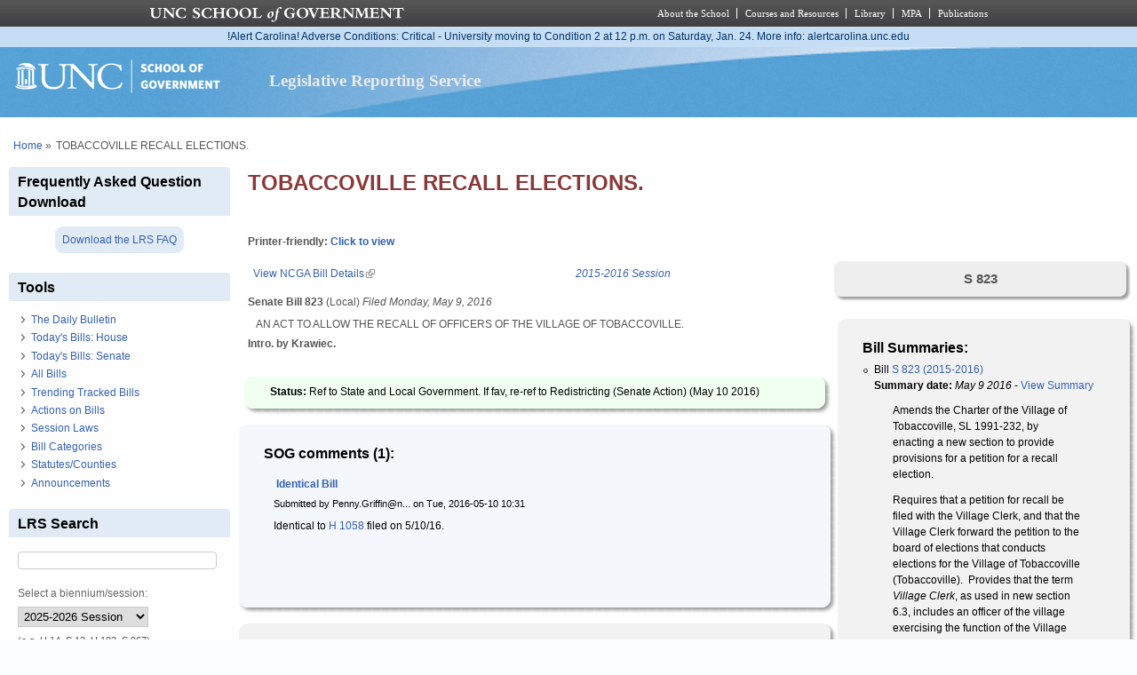

--- FILE ---
content_type: application/x-javascript
request_url: https://alertcarolina.unc.edu/scripts/webalert.php
body_size: 42
content:
document.write('<div class="alertCarolinaMessage adverse" style="z-index:100; position:relative; min-height: 19px; width: 100%; padding: 2px 0; background: #c6ddf6; color: #003366; text-align: center;"><a style="color: #003366;" href="https://alertcarolina.unc.edu">!Alert Carolina! Adverse Conditions: Critical - University moving to Condition 2 at 12 p.m. on Saturday, Jan. 24. More info: alertcarolina.unc.edu</a></div>');